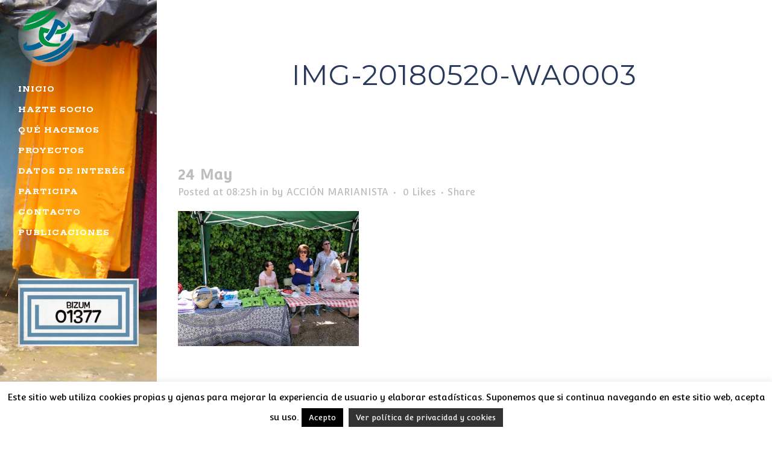

--- FILE ---
content_type: text/html; charset=utf-8
request_url: https://www.google.com/recaptcha/api2/anchor?ar=1&k=6LeP17QiAAAAAN3eC5tdDnJ_Pm_SDdhfV9QPkscQ&co=aHR0cHM6Ly93d3cuYWNjaW9ubWFyaWFuaXN0YS5vcmc6NDQz&hl=en&v=PoyoqOPhxBO7pBk68S4YbpHZ&size=invisible&anchor-ms=20000&execute-ms=30000&cb=e32ji91iqk7n
body_size: 48685
content:
<!DOCTYPE HTML><html dir="ltr" lang="en"><head><meta http-equiv="Content-Type" content="text/html; charset=UTF-8">
<meta http-equiv="X-UA-Compatible" content="IE=edge">
<title>reCAPTCHA</title>
<style type="text/css">
/* cyrillic-ext */
@font-face {
  font-family: 'Roboto';
  font-style: normal;
  font-weight: 400;
  font-stretch: 100%;
  src: url(//fonts.gstatic.com/s/roboto/v48/KFO7CnqEu92Fr1ME7kSn66aGLdTylUAMa3GUBHMdazTgWw.woff2) format('woff2');
  unicode-range: U+0460-052F, U+1C80-1C8A, U+20B4, U+2DE0-2DFF, U+A640-A69F, U+FE2E-FE2F;
}
/* cyrillic */
@font-face {
  font-family: 'Roboto';
  font-style: normal;
  font-weight: 400;
  font-stretch: 100%;
  src: url(//fonts.gstatic.com/s/roboto/v48/KFO7CnqEu92Fr1ME7kSn66aGLdTylUAMa3iUBHMdazTgWw.woff2) format('woff2');
  unicode-range: U+0301, U+0400-045F, U+0490-0491, U+04B0-04B1, U+2116;
}
/* greek-ext */
@font-face {
  font-family: 'Roboto';
  font-style: normal;
  font-weight: 400;
  font-stretch: 100%;
  src: url(//fonts.gstatic.com/s/roboto/v48/KFO7CnqEu92Fr1ME7kSn66aGLdTylUAMa3CUBHMdazTgWw.woff2) format('woff2');
  unicode-range: U+1F00-1FFF;
}
/* greek */
@font-face {
  font-family: 'Roboto';
  font-style: normal;
  font-weight: 400;
  font-stretch: 100%;
  src: url(//fonts.gstatic.com/s/roboto/v48/KFO7CnqEu92Fr1ME7kSn66aGLdTylUAMa3-UBHMdazTgWw.woff2) format('woff2');
  unicode-range: U+0370-0377, U+037A-037F, U+0384-038A, U+038C, U+038E-03A1, U+03A3-03FF;
}
/* math */
@font-face {
  font-family: 'Roboto';
  font-style: normal;
  font-weight: 400;
  font-stretch: 100%;
  src: url(//fonts.gstatic.com/s/roboto/v48/KFO7CnqEu92Fr1ME7kSn66aGLdTylUAMawCUBHMdazTgWw.woff2) format('woff2');
  unicode-range: U+0302-0303, U+0305, U+0307-0308, U+0310, U+0312, U+0315, U+031A, U+0326-0327, U+032C, U+032F-0330, U+0332-0333, U+0338, U+033A, U+0346, U+034D, U+0391-03A1, U+03A3-03A9, U+03B1-03C9, U+03D1, U+03D5-03D6, U+03F0-03F1, U+03F4-03F5, U+2016-2017, U+2034-2038, U+203C, U+2040, U+2043, U+2047, U+2050, U+2057, U+205F, U+2070-2071, U+2074-208E, U+2090-209C, U+20D0-20DC, U+20E1, U+20E5-20EF, U+2100-2112, U+2114-2115, U+2117-2121, U+2123-214F, U+2190, U+2192, U+2194-21AE, U+21B0-21E5, U+21F1-21F2, U+21F4-2211, U+2213-2214, U+2216-22FF, U+2308-230B, U+2310, U+2319, U+231C-2321, U+2336-237A, U+237C, U+2395, U+239B-23B7, U+23D0, U+23DC-23E1, U+2474-2475, U+25AF, U+25B3, U+25B7, U+25BD, U+25C1, U+25CA, U+25CC, U+25FB, U+266D-266F, U+27C0-27FF, U+2900-2AFF, U+2B0E-2B11, U+2B30-2B4C, U+2BFE, U+3030, U+FF5B, U+FF5D, U+1D400-1D7FF, U+1EE00-1EEFF;
}
/* symbols */
@font-face {
  font-family: 'Roboto';
  font-style: normal;
  font-weight: 400;
  font-stretch: 100%;
  src: url(//fonts.gstatic.com/s/roboto/v48/KFO7CnqEu92Fr1ME7kSn66aGLdTylUAMaxKUBHMdazTgWw.woff2) format('woff2');
  unicode-range: U+0001-000C, U+000E-001F, U+007F-009F, U+20DD-20E0, U+20E2-20E4, U+2150-218F, U+2190, U+2192, U+2194-2199, U+21AF, U+21E6-21F0, U+21F3, U+2218-2219, U+2299, U+22C4-22C6, U+2300-243F, U+2440-244A, U+2460-24FF, U+25A0-27BF, U+2800-28FF, U+2921-2922, U+2981, U+29BF, U+29EB, U+2B00-2BFF, U+4DC0-4DFF, U+FFF9-FFFB, U+10140-1018E, U+10190-1019C, U+101A0, U+101D0-101FD, U+102E0-102FB, U+10E60-10E7E, U+1D2C0-1D2D3, U+1D2E0-1D37F, U+1F000-1F0FF, U+1F100-1F1AD, U+1F1E6-1F1FF, U+1F30D-1F30F, U+1F315, U+1F31C, U+1F31E, U+1F320-1F32C, U+1F336, U+1F378, U+1F37D, U+1F382, U+1F393-1F39F, U+1F3A7-1F3A8, U+1F3AC-1F3AF, U+1F3C2, U+1F3C4-1F3C6, U+1F3CA-1F3CE, U+1F3D4-1F3E0, U+1F3ED, U+1F3F1-1F3F3, U+1F3F5-1F3F7, U+1F408, U+1F415, U+1F41F, U+1F426, U+1F43F, U+1F441-1F442, U+1F444, U+1F446-1F449, U+1F44C-1F44E, U+1F453, U+1F46A, U+1F47D, U+1F4A3, U+1F4B0, U+1F4B3, U+1F4B9, U+1F4BB, U+1F4BF, U+1F4C8-1F4CB, U+1F4D6, U+1F4DA, U+1F4DF, U+1F4E3-1F4E6, U+1F4EA-1F4ED, U+1F4F7, U+1F4F9-1F4FB, U+1F4FD-1F4FE, U+1F503, U+1F507-1F50B, U+1F50D, U+1F512-1F513, U+1F53E-1F54A, U+1F54F-1F5FA, U+1F610, U+1F650-1F67F, U+1F687, U+1F68D, U+1F691, U+1F694, U+1F698, U+1F6AD, U+1F6B2, U+1F6B9-1F6BA, U+1F6BC, U+1F6C6-1F6CF, U+1F6D3-1F6D7, U+1F6E0-1F6EA, U+1F6F0-1F6F3, U+1F6F7-1F6FC, U+1F700-1F7FF, U+1F800-1F80B, U+1F810-1F847, U+1F850-1F859, U+1F860-1F887, U+1F890-1F8AD, U+1F8B0-1F8BB, U+1F8C0-1F8C1, U+1F900-1F90B, U+1F93B, U+1F946, U+1F984, U+1F996, U+1F9E9, U+1FA00-1FA6F, U+1FA70-1FA7C, U+1FA80-1FA89, U+1FA8F-1FAC6, U+1FACE-1FADC, U+1FADF-1FAE9, U+1FAF0-1FAF8, U+1FB00-1FBFF;
}
/* vietnamese */
@font-face {
  font-family: 'Roboto';
  font-style: normal;
  font-weight: 400;
  font-stretch: 100%;
  src: url(//fonts.gstatic.com/s/roboto/v48/KFO7CnqEu92Fr1ME7kSn66aGLdTylUAMa3OUBHMdazTgWw.woff2) format('woff2');
  unicode-range: U+0102-0103, U+0110-0111, U+0128-0129, U+0168-0169, U+01A0-01A1, U+01AF-01B0, U+0300-0301, U+0303-0304, U+0308-0309, U+0323, U+0329, U+1EA0-1EF9, U+20AB;
}
/* latin-ext */
@font-face {
  font-family: 'Roboto';
  font-style: normal;
  font-weight: 400;
  font-stretch: 100%;
  src: url(//fonts.gstatic.com/s/roboto/v48/KFO7CnqEu92Fr1ME7kSn66aGLdTylUAMa3KUBHMdazTgWw.woff2) format('woff2');
  unicode-range: U+0100-02BA, U+02BD-02C5, U+02C7-02CC, U+02CE-02D7, U+02DD-02FF, U+0304, U+0308, U+0329, U+1D00-1DBF, U+1E00-1E9F, U+1EF2-1EFF, U+2020, U+20A0-20AB, U+20AD-20C0, U+2113, U+2C60-2C7F, U+A720-A7FF;
}
/* latin */
@font-face {
  font-family: 'Roboto';
  font-style: normal;
  font-weight: 400;
  font-stretch: 100%;
  src: url(//fonts.gstatic.com/s/roboto/v48/KFO7CnqEu92Fr1ME7kSn66aGLdTylUAMa3yUBHMdazQ.woff2) format('woff2');
  unicode-range: U+0000-00FF, U+0131, U+0152-0153, U+02BB-02BC, U+02C6, U+02DA, U+02DC, U+0304, U+0308, U+0329, U+2000-206F, U+20AC, U+2122, U+2191, U+2193, U+2212, U+2215, U+FEFF, U+FFFD;
}
/* cyrillic-ext */
@font-face {
  font-family: 'Roboto';
  font-style: normal;
  font-weight: 500;
  font-stretch: 100%;
  src: url(//fonts.gstatic.com/s/roboto/v48/KFO7CnqEu92Fr1ME7kSn66aGLdTylUAMa3GUBHMdazTgWw.woff2) format('woff2');
  unicode-range: U+0460-052F, U+1C80-1C8A, U+20B4, U+2DE0-2DFF, U+A640-A69F, U+FE2E-FE2F;
}
/* cyrillic */
@font-face {
  font-family: 'Roboto';
  font-style: normal;
  font-weight: 500;
  font-stretch: 100%;
  src: url(//fonts.gstatic.com/s/roboto/v48/KFO7CnqEu92Fr1ME7kSn66aGLdTylUAMa3iUBHMdazTgWw.woff2) format('woff2');
  unicode-range: U+0301, U+0400-045F, U+0490-0491, U+04B0-04B1, U+2116;
}
/* greek-ext */
@font-face {
  font-family: 'Roboto';
  font-style: normal;
  font-weight: 500;
  font-stretch: 100%;
  src: url(//fonts.gstatic.com/s/roboto/v48/KFO7CnqEu92Fr1ME7kSn66aGLdTylUAMa3CUBHMdazTgWw.woff2) format('woff2');
  unicode-range: U+1F00-1FFF;
}
/* greek */
@font-face {
  font-family: 'Roboto';
  font-style: normal;
  font-weight: 500;
  font-stretch: 100%;
  src: url(//fonts.gstatic.com/s/roboto/v48/KFO7CnqEu92Fr1ME7kSn66aGLdTylUAMa3-UBHMdazTgWw.woff2) format('woff2');
  unicode-range: U+0370-0377, U+037A-037F, U+0384-038A, U+038C, U+038E-03A1, U+03A3-03FF;
}
/* math */
@font-face {
  font-family: 'Roboto';
  font-style: normal;
  font-weight: 500;
  font-stretch: 100%;
  src: url(//fonts.gstatic.com/s/roboto/v48/KFO7CnqEu92Fr1ME7kSn66aGLdTylUAMawCUBHMdazTgWw.woff2) format('woff2');
  unicode-range: U+0302-0303, U+0305, U+0307-0308, U+0310, U+0312, U+0315, U+031A, U+0326-0327, U+032C, U+032F-0330, U+0332-0333, U+0338, U+033A, U+0346, U+034D, U+0391-03A1, U+03A3-03A9, U+03B1-03C9, U+03D1, U+03D5-03D6, U+03F0-03F1, U+03F4-03F5, U+2016-2017, U+2034-2038, U+203C, U+2040, U+2043, U+2047, U+2050, U+2057, U+205F, U+2070-2071, U+2074-208E, U+2090-209C, U+20D0-20DC, U+20E1, U+20E5-20EF, U+2100-2112, U+2114-2115, U+2117-2121, U+2123-214F, U+2190, U+2192, U+2194-21AE, U+21B0-21E5, U+21F1-21F2, U+21F4-2211, U+2213-2214, U+2216-22FF, U+2308-230B, U+2310, U+2319, U+231C-2321, U+2336-237A, U+237C, U+2395, U+239B-23B7, U+23D0, U+23DC-23E1, U+2474-2475, U+25AF, U+25B3, U+25B7, U+25BD, U+25C1, U+25CA, U+25CC, U+25FB, U+266D-266F, U+27C0-27FF, U+2900-2AFF, U+2B0E-2B11, U+2B30-2B4C, U+2BFE, U+3030, U+FF5B, U+FF5D, U+1D400-1D7FF, U+1EE00-1EEFF;
}
/* symbols */
@font-face {
  font-family: 'Roboto';
  font-style: normal;
  font-weight: 500;
  font-stretch: 100%;
  src: url(//fonts.gstatic.com/s/roboto/v48/KFO7CnqEu92Fr1ME7kSn66aGLdTylUAMaxKUBHMdazTgWw.woff2) format('woff2');
  unicode-range: U+0001-000C, U+000E-001F, U+007F-009F, U+20DD-20E0, U+20E2-20E4, U+2150-218F, U+2190, U+2192, U+2194-2199, U+21AF, U+21E6-21F0, U+21F3, U+2218-2219, U+2299, U+22C4-22C6, U+2300-243F, U+2440-244A, U+2460-24FF, U+25A0-27BF, U+2800-28FF, U+2921-2922, U+2981, U+29BF, U+29EB, U+2B00-2BFF, U+4DC0-4DFF, U+FFF9-FFFB, U+10140-1018E, U+10190-1019C, U+101A0, U+101D0-101FD, U+102E0-102FB, U+10E60-10E7E, U+1D2C0-1D2D3, U+1D2E0-1D37F, U+1F000-1F0FF, U+1F100-1F1AD, U+1F1E6-1F1FF, U+1F30D-1F30F, U+1F315, U+1F31C, U+1F31E, U+1F320-1F32C, U+1F336, U+1F378, U+1F37D, U+1F382, U+1F393-1F39F, U+1F3A7-1F3A8, U+1F3AC-1F3AF, U+1F3C2, U+1F3C4-1F3C6, U+1F3CA-1F3CE, U+1F3D4-1F3E0, U+1F3ED, U+1F3F1-1F3F3, U+1F3F5-1F3F7, U+1F408, U+1F415, U+1F41F, U+1F426, U+1F43F, U+1F441-1F442, U+1F444, U+1F446-1F449, U+1F44C-1F44E, U+1F453, U+1F46A, U+1F47D, U+1F4A3, U+1F4B0, U+1F4B3, U+1F4B9, U+1F4BB, U+1F4BF, U+1F4C8-1F4CB, U+1F4D6, U+1F4DA, U+1F4DF, U+1F4E3-1F4E6, U+1F4EA-1F4ED, U+1F4F7, U+1F4F9-1F4FB, U+1F4FD-1F4FE, U+1F503, U+1F507-1F50B, U+1F50D, U+1F512-1F513, U+1F53E-1F54A, U+1F54F-1F5FA, U+1F610, U+1F650-1F67F, U+1F687, U+1F68D, U+1F691, U+1F694, U+1F698, U+1F6AD, U+1F6B2, U+1F6B9-1F6BA, U+1F6BC, U+1F6C6-1F6CF, U+1F6D3-1F6D7, U+1F6E0-1F6EA, U+1F6F0-1F6F3, U+1F6F7-1F6FC, U+1F700-1F7FF, U+1F800-1F80B, U+1F810-1F847, U+1F850-1F859, U+1F860-1F887, U+1F890-1F8AD, U+1F8B0-1F8BB, U+1F8C0-1F8C1, U+1F900-1F90B, U+1F93B, U+1F946, U+1F984, U+1F996, U+1F9E9, U+1FA00-1FA6F, U+1FA70-1FA7C, U+1FA80-1FA89, U+1FA8F-1FAC6, U+1FACE-1FADC, U+1FADF-1FAE9, U+1FAF0-1FAF8, U+1FB00-1FBFF;
}
/* vietnamese */
@font-face {
  font-family: 'Roboto';
  font-style: normal;
  font-weight: 500;
  font-stretch: 100%;
  src: url(//fonts.gstatic.com/s/roboto/v48/KFO7CnqEu92Fr1ME7kSn66aGLdTylUAMa3OUBHMdazTgWw.woff2) format('woff2');
  unicode-range: U+0102-0103, U+0110-0111, U+0128-0129, U+0168-0169, U+01A0-01A1, U+01AF-01B0, U+0300-0301, U+0303-0304, U+0308-0309, U+0323, U+0329, U+1EA0-1EF9, U+20AB;
}
/* latin-ext */
@font-face {
  font-family: 'Roboto';
  font-style: normal;
  font-weight: 500;
  font-stretch: 100%;
  src: url(//fonts.gstatic.com/s/roboto/v48/KFO7CnqEu92Fr1ME7kSn66aGLdTylUAMa3KUBHMdazTgWw.woff2) format('woff2');
  unicode-range: U+0100-02BA, U+02BD-02C5, U+02C7-02CC, U+02CE-02D7, U+02DD-02FF, U+0304, U+0308, U+0329, U+1D00-1DBF, U+1E00-1E9F, U+1EF2-1EFF, U+2020, U+20A0-20AB, U+20AD-20C0, U+2113, U+2C60-2C7F, U+A720-A7FF;
}
/* latin */
@font-face {
  font-family: 'Roboto';
  font-style: normal;
  font-weight: 500;
  font-stretch: 100%;
  src: url(//fonts.gstatic.com/s/roboto/v48/KFO7CnqEu92Fr1ME7kSn66aGLdTylUAMa3yUBHMdazQ.woff2) format('woff2');
  unicode-range: U+0000-00FF, U+0131, U+0152-0153, U+02BB-02BC, U+02C6, U+02DA, U+02DC, U+0304, U+0308, U+0329, U+2000-206F, U+20AC, U+2122, U+2191, U+2193, U+2212, U+2215, U+FEFF, U+FFFD;
}
/* cyrillic-ext */
@font-face {
  font-family: 'Roboto';
  font-style: normal;
  font-weight: 900;
  font-stretch: 100%;
  src: url(//fonts.gstatic.com/s/roboto/v48/KFO7CnqEu92Fr1ME7kSn66aGLdTylUAMa3GUBHMdazTgWw.woff2) format('woff2');
  unicode-range: U+0460-052F, U+1C80-1C8A, U+20B4, U+2DE0-2DFF, U+A640-A69F, U+FE2E-FE2F;
}
/* cyrillic */
@font-face {
  font-family: 'Roboto';
  font-style: normal;
  font-weight: 900;
  font-stretch: 100%;
  src: url(//fonts.gstatic.com/s/roboto/v48/KFO7CnqEu92Fr1ME7kSn66aGLdTylUAMa3iUBHMdazTgWw.woff2) format('woff2');
  unicode-range: U+0301, U+0400-045F, U+0490-0491, U+04B0-04B1, U+2116;
}
/* greek-ext */
@font-face {
  font-family: 'Roboto';
  font-style: normal;
  font-weight: 900;
  font-stretch: 100%;
  src: url(//fonts.gstatic.com/s/roboto/v48/KFO7CnqEu92Fr1ME7kSn66aGLdTylUAMa3CUBHMdazTgWw.woff2) format('woff2');
  unicode-range: U+1F00-1FFF;
}
/* greek */
@font-face {
  font-family: 'Roboto';
  font-style: normal;
  font-weight: 900;
  font-stretch: 100%;
  src: url(//fonts.gstatic.com/s/roboto/v48/KFO7CnqEu92Fr1ME7kSn66aGLdTylUAMa3-UBHMdazTgWw.woff2) format('woff2');
  unicode-range: U+0370-0377, U+037A-037F, U+0384-038A, U+038C, U+038E-03A1, U+03A3-03FF;
}
/* math */
@font-face {
  font-family: 'Roboto';
  font-style: normal;
  font-weight: 900;
  font-stretch: 100%;
  src: url(//fonts.gstatic.com/s/roboto/v48/KFO7CnqEu92Fr1ME7kSn66aGLdTylUAMawCUBHMdazTgWw.woff2) format('woff2');
  unicode-range: U+0302-0303, U+0305, U+0307-0308, U+0310, U+0312, U+0315, U+031A, U+0326-0327, U+032C, U+032F-0330, U+0332-0333, U+0338, U+033A, U+0346, U+034D, U+0391-03A1, U+03A3-03A9, U+03B1-03C9, U+03D1, U+03D5-03D6, U+03F0-03F1, U+03F4-03F5, U+2016-2017, U+2034-2038, U+203C, U+2040, U+2043, U+2047, U+2050, U+2057, U+205F, U+2070-2071, U+2074-208E, U+2090-209C, U+20D0-20DC, U+20E1, U+20E5-20EF, U+2100-2112, U+2114-2115, U+2117-2121, U+2123-214F, U+2190, U+2192, U+2194-21AE, U+21B0-21E5, U+21F1-21F2, U+21F4-2211, U+2213-2214, U+2216-22FF, U+2308-230B, U+2310, U+2319, U+231C-2321, U+2336-237A, U+237C, U+2395, U+239B-23B7, U+23D0, U+23DC-23E1, U+2474-2475, U+25AF, U+25B3, U+25B7, U+25BD, U+25C1, U+25CA, U+25CC, U+25FB, U+266D-266F, U+27C0-27FF, U+2900-2AFF, U+2B0E-2B11, U+2B30-2B4C, U+2BFE, U+3030, U+FF5B, U+FF5D, U+1D400-1D7FF, U+1EE00-1EEFF;
}
/* symbols */
@font-face {
  font-family: 'Roboto';
  font-style: normal;
  font-weight: 900;
  font-stretch: 100%;
  src: url(//fonts.gstatic.com/s/roboto/v48/KFO7CnqEu92Fr1ME7kSn66aGLdTylUAMaxKUBHMdazTgWw.woff2) format('woff2');
  unicode-range: U+0001-000C, U+000E-001F, U+007F-009F, U+20DD-20E0, U+20E2-20E4, U+2150-218F, U+2190, U+2192, U+2194-2199, U+21AF, U+21E6-21F0, U+21F3, U+2218-2219, U+2299, U+22C4-22C6, U+2300-243F, U+2440-244A, U+2460-24FF, U+25A0-27BF, U+2800-28FF, U+2921-2922, U+2981, U+29BF, U+29EB, U+2B00-2BFF, U+4DC0-4DFF, U+FFF9-FFFB, U+10140-1018E, U+10190-1019C, U+101A0, U+101D0-101FD, U+102E0-102FB, U+10E60-10E7E, U+1D2C0-1D2D3, U+1D2E0-1D37F, U+1F000-1F0FF, U+1F100-1F1AD, U+1F1E6-1F1FF, U+1F30D-1F30F, U+1F315, U+1F31C, U+1F31E, U+1F320-1F32C, U+1F336, U+1F378, U+1F37D, U+1F382, U+1F393-1F39F, U+1F3A7-1F3A8, U+1F3AC-1F3AF, U+1F3C2, U+1F3C4-1F3C6, U+1F3CA-1F3CE, U+1F3D4-1F3E0, U+1F3ED, U+1F3F1-1F3F3, U+1F3F5-1F3F7, U+1F408, U+1F415, U+1F41F, U+1F426, U+1F43F, U+1F441-1F442, U+1F444, U+1F446-1F449, U+1F44C-1F44E, U+1F453, U+1F46A, U+1F47D, U+1F4A3, U+1F4B0, U+1F4B3, U+1F4B9, U+1F4BB, U+1F4BF, U+1F4C8-1F4CB, U+1F4D6, U+1F4DA, U+1F4DF, U+1F4E3-1F4E6, U+1F4EA-1F4ED, U+1F4F7, U+1F4F9-1F4FB, U+1F4FD-1F4FE, U+1F503, U+1F507-1F50B, U+1F50D, U+1F512-1F513, U+1F53E-1F54A, U+1F54F-1F5FA, U+1F610, U+1F650-1F67F, U+1F687, U+1F68D, U+1F691, U+1F694, U+1F698, U+1F6AD, U+1F6B2, U+1F6B9-1F6BA, U+1F6BC, U+1F6C6-1F6CF, U+1F6D3-1F6D7, U+1F6E0-1F6EA, U+1F6F0-1F6F3, U+1F6F7-1F6FC, U+1F700-1F7FF, U+1F800-1F80B, U+1F810-1F847, U+1F850-1F859, U+1F860-1F887, U+1F890-1F8AD, U+1F8B0-1F8BB, U+1F8C0-1F8C1, U+1F900-1F90B, U+1F93B, U+1F946, U+1F984, U+1F996, U+1F9E9, U+1FA00-1FA6F, U+1FA70-1FA7C, U+1FA80-1FA89, U+1FA8F-1FAC6, U+1FACE-1FADC, U+1FADF-1FAE9, U+1FAF0-1FAF8, U+1FB00-1FBFF;
}
/* vietnamese */
@font-face {
  font-family: 'Roboto';
  font-style: normal;
  font-weight: 900;
  font-stretch: 100%;
  src: url(//fonts.gstatic.com/s/roboto/v48/KFO7CnqEu92Fr1ME7kSn66aGLdTylUAMa3OUBHMdazTgWw.woff2) format('woff2');
  unicode-range: U+0102-0103, U+0110-0111, U+0128-0129, U+0168-0169, U+01A0-01A1, U+01AF-01B0, U+0300-0301, U+0303-0304, U+0308-0309, U+0323, U+0329, U+1EA0-1EF9, U+20AB;
}
/* latin-ext */
@font-face {
  font-family: 'Roboto';
  font-style: normal;
  font-weight: 900;
  font-stretch: 100%;
  src: url(//fonts.gstatic.com/s/roboto/v48/KFO7CnqEu92Fr1ME7kSn66aGLdTylUAMa3KUBHMdazTgWw.woff2) format('woff2');
  unicode-range: U+0100-02BA, U+02BD-02C5, U+02C7-02CC, U+02CE-02D7, U+02DD-02FF, U+0304, U+0308, U+0329, U+1D00-1DBF, U+1E00-1E9F, U+1EF2-1EFF, U+2020, U+20A0-20AB, U+20AD-20C0, U+2113, U+2C60-2C7F, U+A720-A7FF;
}
/* latin */
@font-face {
  font-family: 'Roboto';
  font-style: normal;
  font-weight: 900;
  font-stretch: 100%;
  src: url(//fonts.gstatic.com/s/roboto/v48/KFO7CnqEu92Fr1ME7kSn66aGLdTylUAMa3yUBHMdazQ.woff2) format('woff2');
  unicode-range: U+0000-00FF, U+0131, U+0152-0153, U+02BB-02BC, U+02C6, U+02DA, U+02DC, U+0304, U+0308, U+0329, U+2000-206F, U+20AC, U+2122, U+2191, U+2193, U+2212, U+2215, U+FEFF, U+FFFD;
}

</style>
<link rel="stylesheet" type="text/css" href="https://www.gstatic.com/recaptcha/releases/PoyoqOPhxBO7pBk68S4YbpHZ/styles__ltr.css">
<script nonce="J49s6-VVLtBF76COi_jf8g" type="text/javascript">window['__recaptcha_api'] = 'https://www.google.com/recaptcha/api2/';</script>
<script type="text/javascript" src="https://www.gstatic.com/recaptcha/releases/PoyoqOPhxBO7pBk68S4YbpHZ/recaptcha__en.js" nonce="J49s6-VVLtBF76COi_jf8g">
      
    </script></head>
<body><div id="rc-anchor-alert" class="rc-anchor-alert"></div>
<input type="hidden" id="recaptcha-token" value="[base64]">
<script type="text/javascript" nonce="J49s6-VVLtBF76COi_jf8g">
      recaptcha.anchor.Main.init("[\x22ainput\x22,[\x22bgdata\x22,\x22\x22,\[base64]/[base64]/bmV3IFpbdF0obVswXSk6Sz09Mj9uZXcgWlt0XShtWzBdLG1bMV0pOks9PTM/bmV3IFpbdF0obVswXSxtWzFdLG1bMl0pOks9PTQ/[base64]/[base64]/[base64]/[base64]/[base64]/[base64]/[base64]/[base64]/[base64]/[base64]/[base64]/[base64]/[base64]/[base64]\\u003d\\u003d\x22,\[base64]\x22,\x22YsOzwq1Ef3ZHw7tVIXLDoMOfw47Do8OZB1rCgDbDulTChsOowqssUCHDp8Ohw6xXw5DDnV4oEMKjw7EaFCfDsnJLwqHCo8OLHcKmVcKVw6MPU8Ogw5jDg8Okw7JbRsKPw4DDlDx4TMKPwpTCil7CkMKeSXN2U8OBIsKAw4VrCsK2wpQzUVgsw6sjwrg1w5/ChT7DssKHOH82wpUTw487wpgRw6txJsKkdMKaVcORwrUww4o3worDqn96wrVlw6nCuB7CgiYLcQV+w4t/CsKVwrDCg8Oewo7DrsKBw7snwoxIw6Zuw4EAw4zCkFTCr8KENsK+V01/e8KJwoh/T8OaLBpWXMOccQvCgCgUwq9tZMK9JFTChTfCosKyJcO/w6/Dk0LDqiHDlgNnOsOCw4jCnUlWRkPCkMKQJsK7w68Ww5Fhw7HCvsKkDnQVJ3l6EMKYRsOSHsO4V8OyXxl/[base64]/wpTCkEUAw6tXW8OSwpwmwpo0WR9fwpYdFzMfAwnCisO1w5AGw6/CjlReLMK6acKgwqlVDjrCkyYMw50RBcOnwohHBE/[base64]/Cr8KHYsOcw4hMwoRDw604EC/[base64]/DgBMzw7p9wrbClCXDtlHDo8OTw6HCmnU6W0J/wrJTGBLCvX3CsEFYC2pxOMK+esKPwpjCv2BpKhHCgsOuw5nDsh7DjMKvwpPCpjJ8w6R/J8OWFAl6fcOFYcKiwqXCpCTDvGQRH13Cr8OBMU1he2Mzw5HDjMOHOsOfw40ewpsXC31PSMKwcMKYw5rCr8KsG8Kzwp0swrLDt3XDrcOew4fDsmcNw5lfw73DnMKLHVo7L8KTC8KIScOzwqlzw4opBwnDvVoNT8Kjwr0dwrbDkQfCnxLDqRjCtMO/[base64]/DqV/DqgN0w5nDuk7DlXTCnMOXw4PCgxAoXV3DucOpwr1WwqhQJ8K0CmDCucKowoHDqDAsDlvDisOOw4hfKgDCocOcwq91w6bDhMO7W0JXbsKRw7lzwrrDpcOqBsKhw5/ChMK7w6VqeHlRwrLCnwzChMKwwpHCjcKOHsOrwoHClRp1w5jCgFgQwrXCglwXwoM7wqHDiXkbwpE3w6/[base64]/wpXCthTDvmDCl8KlwqLDl8Knw7rDox0IacOlRsKoFRbDliXDrHPDjsOwSCzCkQZKwqF2w6/CosKyKWpQwr1iw4rCmGPDp1bDuwvDvcOmUx/DsFYwPnYiw6t9w77CtcOpYU8Bw6sQUn4ZSlM5HxrDvMKGwrXDrHbDgxBWdzMWwqvDsUnDoQDCjsKTWljDrsKHRBnCrMK4cjZBJTJwIlJAPETDlTBMwr9twoQnM8Oaf8KxwovDnRZhd8O0Z2fDtcKGwoXCmsO5wqrDucOvw4/DlyzDtcK7EMK9wqxiw6nCqkHDtWfDgX4Dw5NLaMO3PGfDmcOrw4xUWsK5NhrCphMyw7jDqcOmZ8KxwoFiLsK0wqN7XMKcw6wwLcK2IMKjSn1pwqrDiHjDssOSCMKNwrLCvsOQw5dywofCm3TCgcK+w7DCugXCpcKCwps0w5/[base64]/Dg8OAOAHDvsOWwp96YcKlwrDCgsOGV8OewqtjS2jDjFsuwonCjDrCiMO7FMODdzBBw6bCiA1gwrZHZsO+LEHDh8KHw6YLwqHChsK2f8Kkw7k6NMK/KcKsw5sNwpkBw6zDq8OSw7oEwrXCp8Oawo3DpcKvRsOfwrUjEll2TcO6U33CjD/[base64]/Dn25Dw7zCrCAoJcOOFcOjWWrDqjDDmsKdRMOYw6rDicOZXMK+YMKaaCg6w5Riw6XCkiVSKMO9wqA0w5zCgsKTEw3CksOhwp9EA3/CtCEGwqjDul7DkMOMecOKM8OvL8OaHB/CgmQDGcO0WcKHwqXCmhR0M8ODwptZGRjCucOqwqzDgMO8OHBxw4DCjHPDuDsfw5Uqw7Npwp/Cm1cWw6gCw6hjwqHCm8Kswr8TCTRYFV8GC3LClUzCkMO8w7NVwoVbUMOmwpRhQjUCw54Zw5rDmMKowpQ0JlfDicKLJcOdQMKJw6bCvcOXFXPDqCIgC8KabsO0woPCpX1yNyc/[base64]/[base64]/CqjlNH8O+w5M7eHAxCcO6DcKTAjzDuhHCnD4Uw5LCm2NEwpXCihleworClzYCCzAPIETCksKUNBlacMKqWlcGwpMMcgkrSQ55DV5lw4zDosO+wqzDk17DhxVzwoAzw7zCtX/CnMKYwrlvMXMwJ8OawpjDiXZ2w7XCjcKqcGvDv8O/HMKowqkpworDuDsbTjYYLkLCjh9pD8OTwr4+w4orwqcswofDr8Ogw55NC1UMDsO9w6lXQMOZdMOFHkXDo2tfwovCu1/Dr8Kdb0TDncOJwoHCiFoTwrPCl8K8DMOlwr/[base64]/Ch1djV8KEUlfDu3XCh8OxFG7CpcKoNcOQfTJcPMO3AMO8BGLDlAFJwqkLwqAIacONw6HCl8K/wpLCh8OWwo83wos9woTCoUbDjcKYwqjCnCPCoMO3wq4JdcKgOjHClMKOI8KxacOVwqnCvjHCrMKKa8KXJmsqw7fCq8Kuw5ASC8OOw5jCu0zDs8KJJ8Oaw5Vzw6/DtsOWwonCsxQxw7QMw73Dv8OBGsKmw7vCr8K/V8OENgggwrhGwolqwrHDvRLClMORGBk9w67DtsKEVhEUw5bCgcK7w54iwq7DjMOYw4PDuFpndwvChwkMwq7Dn8O/HCnCssORUMKWTcOTwpzDuDphwpjCgGwDM1nCksOBKlB1L0xFwolywoB/UcK5KcKLXw1bAk7CrsOVSykxw5Qsw7RpEcKQX1w0wqfDtiJMwrjCuH1BwpPCi8KscEl+UW4GNVtGwrHDiMOnw6VdwpDDrBXDscKyBMOEGE/[base64]/w40pX3PDqsKUw53DvkgDMcKyJMKnw5E6w7plKcK1EATDrDQJWcOgw61YwrUzGnh6wrMabk/[base64]/w58JwpA6w7ZbwoDDpMKbw73DgiPDkyHDkcKjbEtRQWfCmMOcwpLCs03DvQ5ReybDocOMRsOow4k8QcKcwqvDn8K5LcK9Q8OZwrYNw7tvw6EGwo/Drk7CoHg/YsKpw6FUw5wWBlRow4YMwqTDvsOkw4PCgEUgQMKuw5vCq017wo/DscOdUMOKQlfCjAPDvC/CoMKgamHDl8KvcMKEw71tayAKNhHDv8ONaBrDtGNlACl1NnDCvG/DpcOyQsO9PcKtcHnDuj3CshLDhG5qwr8DScOSRsO/[base64]/BHrCrxBMZMOiDMKvTxzDhcOiTsOkwpMEwoLDiDPDjgpkFS14ACLDhcOzDU/Dg8KkKMKMMnlvN8KZwqhJaMKIw7Vsw63CkBHCpcKZc0TCvCDCrEDDo8KZw4lVZsKIwq/DgcKEO8OHwovDtMOPwqxtwojDucO2CRY0w4nCi2YZflPCh8OEJMKkOgcMZcK3GcKhTkUww4FSHD3CiSXDjFPCnsKHIcO/[base64]/[base64]/Ckk/Do8KUcsOVw6nDl1lGw7fDiRoJwpLDi1bDtwcOA8Otwqouw6tPw7vCk8Kow5XCp15lfAbDjsOxfE1Ma8OYw6ErN3/[base64]/DhA7CrMOYw7jDvizDo8O8TRnCsDdMwq9lG8OqJUbDhG/CsnlrRcOnLBLCvg1Iw6DClgUKw7PCiiPDn2VHwqxeKRoJw5s0wqB7WgDDqXp7VcKAw5MRw67CuMOzGcO4PMOSw4zDqsOcTV5rw6jDkMKhw4ZJw5DCi1PCqcOyw5lowrlqw7HCtcO+w504Rh/[base64]/DmAJweF/DnsKHwqlbc2rCtXLDkXPDosOhJMKne8OewoMoBMKTOMKWw7gNw7/[base64]/IhrDvMKHGx/Cq8Kxw6/CjsO2dCzCgwAKL8KrEWrCgcObw5QqIcKtw6ZHN8KhA8Ovw67DlMKEw7PCnMOBw6IOaMKFwq4+CAsgwprCscOWPhJmSQN2w5QSwrpsT8OSesK8w5d+I8Kdwo1tw7h6woPCo2Maw5hDw4IUD1UawrHCiGx1U8Ohw5B/w6g2w714R8OXwo/DmsKFwpocVsOuMW/DhDHDsMOlw5jCtVrCnGbDocK1w4bChy/Dug3DgivDlsKlwrfDiMOLU8KewqQEA8OqPcKcJMOmfsKzw48Ww7g8w5fDisK6wpU/FMKowrrDrTppPMK7w5JMwrIDw5BNw4lob8KtBsOEBsOwN0wocDNQUwzDkijDtsKpCcOJwq19Z3difMOSw6/Com/Dn31BAsKGw7TCncOYw5DDvMKEM8O6w6rDrTvCmcOLwpnDpEAjD8OowqhQwr8TwqJFwrs8wrhbwq1vCX15H8KSacKYw7ZqTsK/wr7DkMK4w6vDocKlN8OoJTzDjcOEXQFyBMOUXjTDisKJf8OtNCRjJMOiX30QwrnDpSEpVMK/w44Rw7zCnMKEwovCscK+w6fCoxHCnmvChMK2KwgWRi19wrTCmVTDpnzCqTTCnsKuw5kewoITw45WAGtQaQbCsVQ2wp4fw4dWw4LDvijDnDXDlsKyDnZLw7/[base64]/DgCfDjHMJw5HDnSI1wo0hw4nCvUYxwpQDTsKoQMKiwqrDiScgw6LCmsOJXMKkwp1/w5A1wp3Cgg8dM1/Cl3TCt8KLw4jCkl7CrlozcFIDVsOxwp9wwpnCuMOqwr3CrgrCvCsVw4gRX8KKw6bDh8Oyw4/DsytrwowEL8KIw63DhMK6UCQswrsnK8O2fsKww5MmIRzDhE41w5fCrMKdcVchdTrCqcKfVsOzwq/DicOkMsK5w6x3PsO6SWvDvXzDssOIVcOsw7rDn8KOw417HzxWwrYNdTDDoMKow4ZtGnTCvwfDqsKzw5x+fCgJw6LDpQICwqMPODPDoMOvw4HCunFtw7N4wozCrTLDvyE+w6fCgRPDmcKCw7A8ZsKqwr/[base64]/DsMKlF8K0ecKuwpE9wprCihZkw5nCq8KeaMO2JB3Cq8Kowr9le1XCksKzYGN4wrMoVsOqw5EGw6PCrS3CsgzCtDnDgcOjPMKAwojDmCfDksKsw6zDilRbLMKYO8O/w6LDrkXDkcKPPsKHw73CoMOrJwoEwqLCokHDnizDrnRPVcOXZVVIZsKRw4nDucO7V2TChF/DsQDChsOjw79awrJhIcOiw63DocO0w40OwqhSLsOoAH1gwo8NelXDgsOLd8O2w5nCkHlWHwPClybDr8KXw4XCmsOiwofDjQQFw7bDtF3CqMOKw7IjwqfCtwl7V8KDMsK9w6fCuMO4MCnCr2Rbw5bDpsOMwosDwp/Dh3/Cl8K/[base64]/Cv8K4Y2U2McK+wpElwoUTw7bDtsKnMzTDiEJsXcOkdgbCocK+exbDjMObDcKzw4N2w4HDkC3DqgzCgRDCvCLDgFfDjcOvbBNWw6VMw4I+VsKgV8KEGzN0I0/CgxHCkgbDvnXDom7DqMKMwpFMwrLCq8KzFlTDpTXCksOBeSrCjmfDh8Kww7QEEcKeHXwqw53CiUfCiRPDusKdRsO/wqnDiCAZQCXCvS7DgGDCrgcmQR3Cl8OAwroXw5TDgsK1IxHCsWZVNHHClMKVwp/DqFXDncOrGk3Do8OAH2Jhw4xPw7LDkcOMdwbCjsOmKQ0uAsKmIy/Drx/DosOuNT7CrgkbUsKIwrvCpsOnKcO2wpjDqQ1Nwoczwr82Nw3CsMOLFcOxwq9/NmReEQw5B8KpIXseFibCoiJXN09kwoLCjHLCisK4w67DtMOyw7w7fzvCtMKUw7ADZALCicOEUAgpwr1CJDlgFsOdwovDrsKVw5sTw64paH/CgwFpR8Knw4t2TcKUw5Ymw7JZQsKYwok9M1lnw4t8c8O+w698wqrDu8KjHFfDicKsagR8w4Qnw61bXwjCvMOTFXjDuRwmOzI1JDoXwpBnSzvDtk3DsMKvDA1ECsKqYMOSwrp6eBPDj2vColkxw6tyUX/DncOTwp3DozLDtsKJVMOIw5YOCxNuMijDtDNqwrjDvsKLKDnDo8KtbARjJsOFw7/DtsO8w4jChhbCj8OsAnnCvcKPw5w+wprChizCvsOBFMOpw5chPl8YwqfCqidTcD3Dsl89TDRNw5ALw4jCgsOGwq83OgURD2cqwrzDi2PClEQ3aMOMFhHCmsOvSDXCuRHDlMKdHyp5ZcK4w7jDrE8rwqbCosO8K8OSw6nDscK/w6Vow7nCssKnbB/Dp09Twr3DvsODw6wde13Dj8OxUcKiw55BO8Opw6PCl8Oqw4HClMOCFsOmwrfDhcKGMQsaRFJQMHRVwoAcRzhJFHtuIMO6KcOOaF/DpcO4FR0Qw73Dsh/[base64]/wojClMO/EMK1JsKpw4Zgw456woLChjrDvVAhw5XCmVJiw6vCqRLDocK1D8O5WCp1RMO6eRsVwoHCusO2w45dQ8KfXkfCugbDvQHCtcKqDCRyccOYw4zClF7Ck8O+wqHDknpNUDzCq8O4w6vCjsOywprCowh/[base64]/DgGt6wqjCvcOwdMOaXsOsw6zDpx/Cs1dhw6XCp8KQEynCpnsoWT7CtXoIEBBibVbCqUp8wp9BwocmeSVOwq8sEsKqesKqE8O4w6zCmMK3wpjDuXjCmgEyw6wVw6lAMgHCvw/ClRYUTcOcw613BU7CmsOdT8KKBMK3Q8KYNsOxw6nDu07Cnk3CoHBsAMO2ZcO6M8Omw6VLID9Xw5pHaxpvRcOiZBBJc8KXfURdw7rCqDs/EDRkMcO6wqg8SXPCoMOxOMO/wrfDsE4PaMOWwooic8OkGANVwoBESTfDhMKJM8OlwqnDr3XDhAgLw4tYUsKXwrDCq0NfecODwqhkJ8OUwogcw4fDiMKYGwnClcK6YGPDgygww4s7E8OGZMKkSMKNwow8wo/[base64]/CigpEw4ctPUlEw5DCsxl8YMKjZMO3UcKvE8KlbkLDrCTDgMOEAcKoJwvDq1jCi8K5M8OZw5NOG8KoCMKIw5XCmMOHwpU2fcOLw7rDpS/CsMK4woXCiMOoZxc3G1/[base64]/DpMOODMOvC8KCYsKxw5vCm2obw7hDwpfDoC3DgcODTMK1wrDDl8OOwoEQwrlfwpk7PBDDocKvGcKLTMKQWHvCnlHDqsOIwpLDuno2w4psw6/DvMK9wps8wr7Dp8KaR8KNAsKSFcK1E3jDj25nwpHDnmVQTCHCusOwBVddI8OiD8Ksw7YzQHXDkcOwNsOXaQfDkFvCi8Kww7nCuWYiwr4swod+w5TDpinCmsKQHQl4wq8bwqHCiMKLwqbCk8O/wpFxwq/[base64]/CrSTDqwM8DcO4d8ODT8O3w5bDmMOdVQ/DhGxMHgjDjsO2P8OcCkwmaMObNVfDn8OeKsKywprCqsOzccKow6vDpELDpi7CuFnCiMO3w5HDmsKUPXFWJVNIFTDCgsOAw6XCgsKhworDlsKMasKZFTFsOVUewpQidcOnKh/DocK9wqEow43CtFQewoPCg8Kiwo/DjgvDjcOgw6HDicOJwrxSwq9CNsKdwrLDj8KnecOPKMOtwrnCksOqIV/CiGLDsgPCkMKTw79nOmQdXMOlwpwmcMKqwrPDn8KZODLDp8OlCcOOwr/CrcKhTMKhEhsDRjHCuMOoWcO5ZkxRwo3CohceGMObCBRGwrnDrMO+aVPCp8Kdw5ptOcK5SMOtw5UQw5Ilb8Kfw4EjIih+Qzt0cG/ChcKEHMKiEgDDvMKsAsOcGnBZw4HCg8O0e8O0QiHDjcOaw7Y6B8KYw6hdw41+YRRNaMOQIBnDvjHDp8O2XsOoJALDpsOXw7JHwp0/wovDvMOawqfDv2tZw4Uwwpl7acKiCMOaHG0hDcKVw4/Chg5wcGTDh8Oqcgx/dsKgWUISw7FCCkHDv8KCdMK9VCfDpH3CglEcO8Onwp0FCDYsInrDnsOPHiHCs8Oqw6V9Y8Ktw5HDlMOxEMKXRMOOwq/Dp8Kow5TDqT5Uw5fCrMKTbMKdUcKJb8KPLzzDikHCt8KRSsOlHWUawro8w6/DvBfDjTBMPMKySzzCr1Jcwpd2Ix/DgiTCq0jDkWrDt8OewqvDn8OCwqbCnwjDi1vDi8OLwpV6PcKTw5Msw7DClExXwqFLBTXCoH/DhsKHw7k0AnnCphbDmsKGbGrDlX4lB0cIwogACMK4w6LClsOqe8OZKRVaRywmwoAKw5LCvMOmPBwyTcKUwrsTw6x9GmsFNWzDscKdFxYRbTbDisOJwp/ChVnCjsOXQjJ9HSfDtcOzByLCn8OPwpPDmSzDinM1csOzwpVQw4TDqn8VwqTDrQtnFcOsw79Hw49/w7dzN8KVQMKAJMOLOMK8w78Lw6Fxw61fAsKmJsOdV8Otw67CncKGwqXDkiZNw73DkE8ZO8OOasOFQMKAU8O7OxFyQsOEw4fDrsO7wo/[base64]/[base64]/[base64]/Cl3w+w4PDucOKHSfCnsObw4rDqsO9wpnCsHTDvMKcZcOJDMO/[base64]/CvcOgw7PCusKdGcOow6TDpnjDucO8TMKFA3EAw4rCqMOeLF83XcKxXCpEwpAuwrtZwqwXVcKmMlDCrcKow6MaUsKnTzdhw48vwpnCpxZUfcOmLlTCg8OeFgHCjMKTN0YKw6IXwqYeIMKsw4jChMK0OcO/LXRZw77DssKCw6hWE8OXwoghw5jCsyYmZsKARTzCisKydTDDujTCoAPCh8OqwqHCt8KWUzjCtMODeDoLwpd/C2UuwqJaQzTDnBbCtwUHDcO6YcKbw7DDv03DmcO4w7PDtAXCs1fDikbDpsOpw5Vgw4AXJkQNBMKywpbClwXDscORwpnCixRWA2UNSALDqmZ6w7zDrgBOwoAzAnrCm8Kww43ChsOQEEbDuz3CpsKWTcO5PV93wrzDtMO2w5jCqiswHMO8I8OfwoLCg2/CpTvCt3DCiyXCjTZ4D8KjOFt8CiUwwpByWsOTw6h7csKMdVEeT3TChCjDksK4MynClgQDE8KaNknDicOGKUPDisOWTMOyCwY9wrfDq8O9fGzCscO1a2DDuk41w5lpw7VtwoYmwrs2wpwDIS/[base64]/Crg9pwq5ZADUbFWFAw7JJWcKqwrLDqUfCpcOaEWrCggbDtw7CgXJ9bBAiGmpzw6ImUMOiWcOFwp1rUjXDsMOMw5XDvEbCvsOWUF9XUBzDicKqwrcuw5IxwozDj0dDUMKcE8OcQ2fCr1Iaw5bDicOWwrV6wrxaVsOiw7xgw68GwrEbb8Kxw5HDgMKFBcOuB0XChSsgwp/Cjh7Do8K5wrQWAsKjw7rCgikZAFnDiABETlXDqTQ2w6rDjMOawq84Sj1JCMKbwqTDr8OyQsKLwph8w7IgTcOYwoAvE8KFCBxmLUABw5DCqcKOwqnDqMOfbxwhw7QZe8K/VCPCtUXCusKUwpEqCkQ7wo9Fw41TCsOrFcOPw7dhXlp8GxvClMOUBsOgd8KtDMOcw5Bjwqghw4LCh8O/[base64]/CkRrCsgPDig5rTiQKwpLCpQs0HD/DjAzDlsKZezt2wrVjVxNnesKZTMK/[base64]/wo7DqCTDgGvChcO0aw/[base64]/[base64]/dGDCu8KWwoHDmcOkw5NSwp/CrQ0DMW1ew53Dv8KSBQQmOMKMw6ZZXEHCqMOFPGvChmRLwpEfwo5sw5xCGis3w6LCrMKQHD/DoDwcwrrCtkhPDcKIwrzCosOyw5tbwpgpS8OdByjCjTrDlhAcHMKOw7AhwoLDp3V6w4pxEMKzw7zCp8OTKn/DiSpQwovCjVczwqtncnrDuyfChsKXw6DCnXvDnx3DihUkVcK/wpXCscKgw7TCgX98w6HDuMOwbSvCicK8w4rDsMObcD5PwozDkC5SPUshw4fDj8Ocwq7Cn1xSFmXClivDk8K8XMKmISUiw53DrcKBVcK1wo1cw5R/w53DlVfCunEcYgbDvMKHIsKXwoAww5TDmH3DnFgPw5/ChXrCnMO2el8INCdoTkDDp1F9wpzDiUbCs8OOw7nDsgvDtMOjZ8OMwqLCpcORNsO0Cj7DuQQrfsOhbmnDhcOOS8KsP8K2w6HCgsK3wrYwwr3Dv03CogQqSCpFLhnDqRzCvsOkWcOJwrzCg8KiworDl8OPw4BpDEQePRt3RVsNJ8O0w5/[base64]/eH9GGEDDqsKGZz7CnmUAwpEjw7hGPQsqZWLCpcKpZFzCqMK1T8K+VsO4wq1bbMKASnosw4/DqS7Dnikow4Q8WytJw7NxwqbDokLDlysjPEtsw73Cu8K2w7dxwpkfbMKGwpsOw4/CiMKzwqXChQ7DtsOCwrXCl2YkaTTCr8OHwqRwKcORwr9Iw7HCpHdYw7tjEE9tOsKdwpVkwo7CpsK9w6lsbcKRC8O+W8KQBFhvw4pUw4HCmcOnw5fCgFrCuGBAYGwYwprClls9wrlMScKnw7ZrUMO8MQBGQHg3dMKcwoPCjWUpFcKSwpF5FcOAI8OAwo7DnWMRw5/CrcK4wrRtw5MDesOHwojCmyvCpsKMwp/DusOXRcKGdjfCmi7CjCLClsKcw5vCpsKiw4Fmwpttw7nDmxLDp8Opw7fCnQvDqcKtJF83wpw3wpltacKnw6UXI8KVwrLClAfDk33Ckw8nw481wrHDoxTDjcKyccOQwprCnsKJw7EwDxnDj1FTwqFpw5Vwwoptw4JbfcKuWTXCg8ONw7/[base64]/[base64]/PXTCmXA2J1ceworChG5SKHrCnA/DpcKcX8ONC1bDmGJxcMO0wpbCjWhNw73Cqg/[base64]/DocKzwpVXw4dNwr/Dk8OWA8O4UgLCkcKewqsfw6ZAw5xVw4VVwpcswppOwoc6M1oEw5c2O1AIcyDCsmgXw6HDjsK0w5zCo8ODUsO4L8Krw7V+wod8fm3CiDoNPXQawrjCpwUGw5LDtsKww6coRiBcwpvCtMK9T1HDlMK1L8KCBhzDhHgQJBDDgsODakMiW8K/MmHDg8KWKcOJVQDDtmQ2w73Dh8OCNcOSw43DkibDrcO3eBLChBRAwr1+w5ROwolmLsOpAUMhaBQnw50qeTzDksK0YcOKwqXDmsKmwplSRhzDlUTDuW9EZhfDg8OsKcKKwociUcKsHcKrX8KEwrMZUXdKaw3Dk8K+w7sowrPChMKewpsNwqR9w4oZH8K/[base64]/DumZrw6sDGUXDoUVFw6zCjWnDgMOCCzl1w7vCu1VUwqbCnicYe2HDnknCmV7CmcKIwq7CkMOxLE3CjhDCl8OfWCllw63Crklawqs2QMKTGsOObkwmw5BoVMKgJm82wqYiwoLDo8KqLMOneFrDpS/CkF3Dh3rDkcOQw4HCuMOGwplIRcOBPApWfF0rBBzDlG/[base64]/[base64]/CuMKHw6o+wqcmABVew6HDi8KOGsKfcTXCosOlw7bDmsK0wr7DoMKjw7rChiDDmcOIwoQiwr7CqsKiCXDCiCd4XMKZwr7DqsO/wpUEw4ZDUMOww7RJK8KiRcO5wpXDkTULw4PDtMOcVsK5wrhqAVUtwrttw5HCj8O+wrzCnTTCmcO/SDTDqcOwwpPDkEsIw4R1woJicsK/[base64]/Co20RwpgFL8KAw7UOwrFyYXRzBUkXw4IyB8KJw57DuCczXjbCncKlVE/[base64]/Dg8KAYCnDpcOpEn/CjsO/a2/ChGs+OsKvbMOpwp/CkcK6wrvCtU/DvMKIwoJKe8OGwohtwqDCrXrCqSTDgMKRBi3CjwXChMKtcEzDrsKhw4HCqlp0J8O2YlHDi8KxXsOeRMKNwowWwo9Ww7zCtMKkwoXCh8OLwoMswpLDicOowr/DtErDi1hvCXpMaRdDw4RHBMOUwq9kwpXDmnsQC3HCjUk6w7Q2wpZBw4zDpjTCoVsew63DtUcEwoLDgQrDmXNhwoMHw6YOw4AleX7Cl8KaecOqwrrCjcOawo53wo1CLDgTSTpMQFTCsT0tesOTw5TCuRAlQQXDsXMZRsKow4/Dv8K7dMORw5Fyw6sBwqrCiRI+w5FsJTRCST9wE8ORE8OPw7Fhw7rDrcK9woEMP8KKwoEcD8Oowq92BCwNw6tCw7PCmMKmHMOmw7TCusObw6TCn8KwXGsqSn3CrT4nKsOxwpDClWnDrwDCjxLCvcOvw7gzHw/CvXjDvsKhO8O0w7MdwrRQw5TCu8KYwqFDTxPCtT18aj0IwoHDusKpKMOaw4nCth5Lw7YPDQXCi8O+cMOqbMKjYMKOwqLCqElxwrnClcK8wr8QworCp17CtcK6ZsOFwrttwpTCiXPCgE5+byvCtsOQw7BfVV3CkF/[base64]/wpDDvU8Dw4EXdMKZwo7CusOAfMOww5PCn1HDmW5/[base64]/[base64]/CjyjClXDDrsOlwqEjwoTDpMOcw7JzEhcmT8Obw7HCjwvDm03ClcOhFMKnwqfCmnzCgMKfKcK/w4wILAMlYMOOw5ZSLBrDuMOjFMKuw5HDvWkQcAvChgIGwoFsw6PDtCDCpzlHwo3DisO6w6o+wr7Cs0YKKsOpU28XwpdfP8K+Og/ChcKSJi/Dilt7wrU+W8KrBsOyw4dEVMKKUyrDqWxIwp4nwo51cgR/XMKlQcKiwo4LUMOAQcODSGotwrbDuEbDkMK3wr5DL0MjRhIFw47Cj8O4w4XCtMOWVErDk0RDV8KKw60hcMOJw6/CjgsAw7nCrsKqMChcwqU0fsOaD8K3wr16MWjDt0xPd8OFXxPCq8OxW8KwfkfCg0HCqcOsJBYNw58Aw6rCoXLCri7CoQrDg8O9w5/CoMKxBMO9w45LBcOdw4wOw7NOdsOpDQHCuBktwq7DosKQw6HDm2LCmXDCshJaCMOETcKILj3DtsOtw45pw6IJHRrCiy7CsMKwwq7Ds8KMwqLDhsOAwrjDnlDClzQIKXTCpixfwpTDk8O/NjooOAJdw7zCmsO/[base64]/Ct3QMwrXCuwTDhE3CpcKsacO6wphFwo3Co1bCuGPDi8KEAgvDpsOid8KZw4XDmFFGIFfCgsKHZBrCiXN7w4HDn8KnUyfDv8O2wow4wo4iIMKlBsKCVVLDn1fCpDoVw5twflXCjMKPw53CscOow6PCmMO3w6EwwopEwq/CvMKTwrHDkcOywpMGwoTCngjCuzYnw6TDjsKmwq/DjMOfwqbDsMKLJVXDiMKPc0U2OMKJHMO/BQvCjsOWw69/w6LDpsOOwpHDqwdHV8KDBcOiwq3CrMKibC7CvxhGw4LDt8Knw7bCm8KMwo44woMFwrvDu8Oxw6rDlMKNJcKGWhjDv8KeCMOcFkDChMKmAAfDicONYWDDg8KwQsOtN8Otw4kXwq1Kwr5IwqrDhxXCnsOKcMKcw6jDvi/[base64]/DgQhSLcOOAynDocO5wo7DjcK6wpbDoFlwIQFoYT9mFMKSw7ZcBlDDlMKDR8KtOT3Cqz7CkSbCuMOfw77CuTHCq8KXwrvDsMO/[base64]/wo7DlDo+wqxWHMKIwpMkw4dyb8OhYTnCqwBrQsK2wp3CosOfw6/CuMOLw6lFTzLCoMObwprDgD5sUMKFw65gZ8Kaw6hpc8KEw6/DsAw/w7BRwonDinxPL8KVwpHDi8OQM8KOwq3DmsK7LsOZwpPCmxxyWHNcWynCuMOzw6plMcOhORxaw6fDumTDpEzDhF8DNMKCw5kFfcKDwo8zw6vDmcOzLD/DrsKsYmPDpm/CjMOJLcOrw6TCsHcPwqXCkMO1w6/DvMK4w6HCh1FiCMO+OXNIw7DCs8OlwqHDrcOMwrTDucK1wpwjw6htZ8KUw6DChzMKeHIKw6kYW8KFwrjCosKkw6tXwpPClcOVSMKKwqnCvcKDUnvDh8KfwqcXw7gNw6VAUmEPwpJNP0cpJsKkMXLDqAU+B3A4w5HDj8OYQMK/f8OUwqckwpd+w4rCm8KZwrDCq8KsNhPDlHbDijYdZTzDpcK6wrkcFW5+w43DmQVTwpXDkMKfCMOWwqIZwqtNwrx2wr9Hwp7Dhm/Chw7DiSvDq1nCqj9OYsOzBcKLLU7DlD/CjR0qAMKHwqPCpcKgw6MeU8OFB8OFw6TCiMOpMFfDvsKawqMXwq1uw6bCnsOTM2TCg8KuLMOMw6zCgcOOwpcCwoNhHCPDpsODJ03CiBHCim0WdEpYfsOTwq/ChGNWEHfDgMK+S8O2EsOSCh4eSQAZVQvCqETDiMKsw7TCrcKvwrIhw5XDmwbCgSvCrxHCo8Ogw6zCvsOaw6IVwrkhOzt/[base64]/CssK0wofDon3DoRoawpw2RMO8w6BTw7XDtMOqDcKsw7fCu2YPw6oaL8KKwrUhY2cRw4fDjMK8L8OTw7cLRhrCucOqNsK7w4vDvcOIw7tiEMKXwpTCu8OmV8KkUiTDgsOTwrXCnBDDuDjCi8KEwo7ClsOyZcOawr/Dg8OzcmDCuknDhy7DocOawrxDw5vDvwwgwpZ/[base64]/DmRQyXMK9w7J4woANw6hcwpEaCkTDkjjDu8KMJMOdwp09dsKywrbCncOZwqwJwrMoUzQywoPCpcKkKGEebDfCjMK7w78zw7JvBmM8wq/Co8OiwoDCjETDtMOlw4wvNcO2G11fB35jw4bDkS7CoMOCdMK3w5UBw6Yjw6JGTCLCjRwreTR7U1LDmQnDrMOSwqwPwp3CjsOCa8KYw5Imw7LDl1fDqSHDjy02YCFnGcOULWJawoDCoU9OEMOGw6M4axvDsmNpw6wcwq5LMj/[base64]/DpXHCun8SwrnCp1fDmEkjQ8KLw6TCn8O7w6/CgMKRw6/CtMOJTMKjwonDjnTDig/DvsKSbsK8L8KCCAluw6XDjjjDsMKJTMOic8OCIio3HcOPSsOrJBbDkxlQYcK4w6nDqMOTw7/CtTE/w6MlwrUuw5xFwrXChDjDngAcw5vDnh3CmsOweBonw4NGw78GwqsCPcKpwrIwQcKywqnChMOxScKkaChsw5bCjcKXCB9uRlPCqMKzw47CqjrDjQDCkcKRIXLDv8Ozw6/CtQwrKsO7w7V+EHU5Q8K/[base64]/DqyoJW097LcKAwoJTaTpIQyM/wotawqBwN2Z8UcKYw5lTw74qe1M/OV5RcUfCo8OfbGcjw67Ds8OzJcKoVVHDkSPDsEkAcV/[base64]/DucOrwpsSwrEhaBl6wrHCgTUaL8K1w6PCl8OsXsO2w5PCk8Kxwo1zE1p5EsO4MsKUwodAPcKTAcKUO8Ktw4fCqVfCgn7CusKUw7DCiMOdwrt4bsOmwpbDjFkBMSbCtXsfw5FswrtiwqjCg0vCvcO3w63DvHV3wqfCvsO7DS3CicORw7RjwrfCthdmw5EtwrBaw7ZJw7/DoMOtdsOKwqI2wr9zAsK3C8OYeXbCjELDncKtasKcbcOswqFPw7MyN8K6w4IPwqx+w6plOsKUw7nCncOGeU5ew50qwqXCncKDLcKNwqLCi8Kkwr1Ww7/Dq8K7w6/Dn8O5FhcVw7Fww70GJxNBw4J/JcOSNMO6wrlywptiwpzCtMOKwoMMJMKIwp3CkMKIGWrCrcKwQh92w5BpDGrCv8OJWsOewoLDtcK+w6TDgioGw7PCucKvwoISw7/DpR7CvMODworDlMOJ\x22],null,[\x22conf\x22,null,\x226LeP17QiAAAAAN3eC5tdDnJ_Pm_SDdhfV9QPkscQ\x22,0,null,null,null,1,[21,125,63,73,95,87,41,43,42,83,102,105,109,121],[1017145,101],0,null,null,null,null,0,null,0,null,700,1,null,0,\[base64]/76lBhnEnQkZnOKMAhmv8xEZ\x22,0,0,null,null,1,null,0,0,null,null,null,0],\x22https://www.accionmarianista.org:443\x22,null,[3,1,1],null,null,null,1,3600,[\x22https://www.google.com/intl/en/policies/privacy/\x22,\x22https://www.google.com/intl/en/policies/terms/\x22],\x22tz/PtUKmC9NXvSDKhRy3x8kKXSmRhYEsHles8NIAJM4\\u003d\x22,1,0,null,1,1768740798623,0,0,[5,199,117,46],null,[173,138,84,25,27],\x22RC--a-HCcYclh8Iyg\x22,null,null,null,null,null,\x220dAFcWeA7MnAVXNGmnEE7gA6DTa0mBNfbLtK75UN2fa2Z796WXB3GWZYvbg0qDt9t6iZuHG26y2kQz-4GFhVD1cua9Y9EiRn9dTw\x22,1768823598806]");
    </script></body></html>